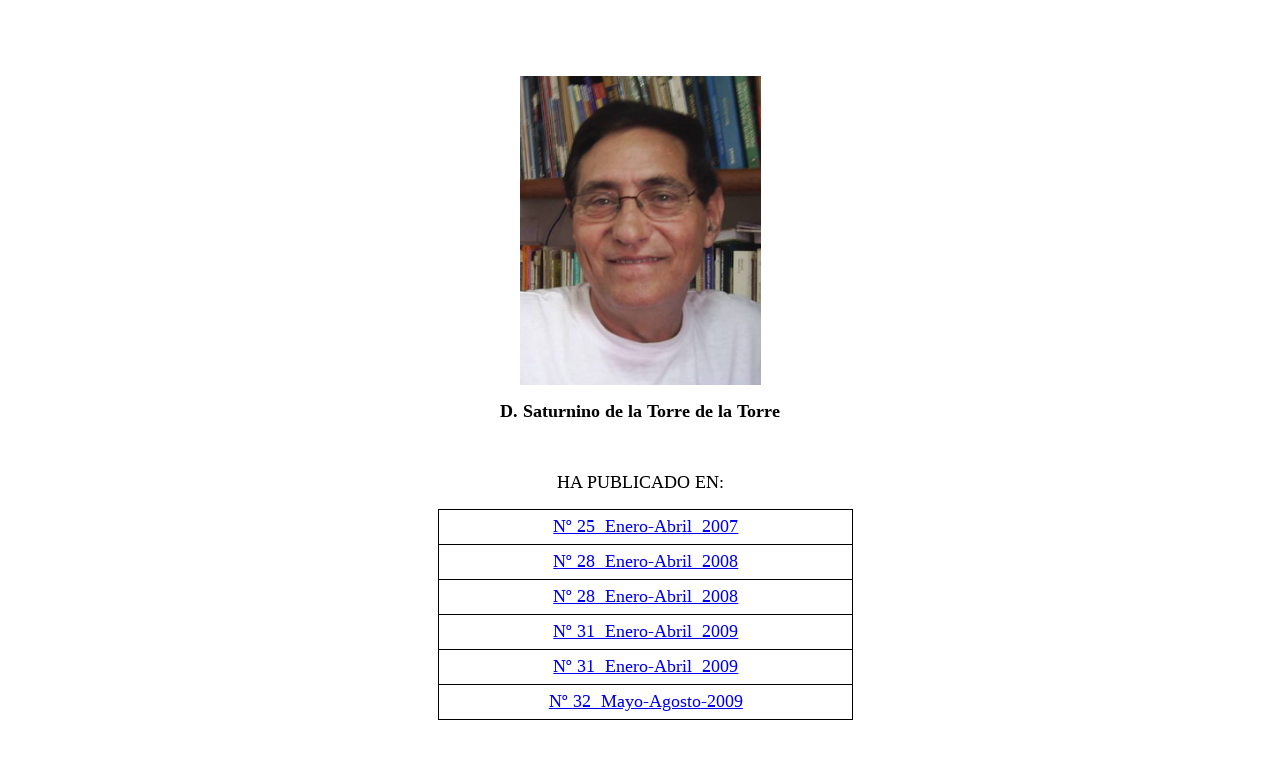

--- FILE ---
content_type: text/html
request_url: http://encuentros-multidisciplinares.org/galeria_de_autores/N%C2%BA25/Saturnino%20de%20la%20Torre.htm
body_size: 1105
content:
<html>

<head>
<meta http-equiv="Content-Language" content="es">
<meta http-equiv="Content-Type" content="text/html; charset=windows-1252">
<meta name="GENERATOR" content="Microsoft FrontPage 4.0">
<meta name="ProgId" content="FrontPage.Editor.Document">
<title></title>
</head>

<body>

<p align="center">&nbsp;</p>

<p align="center">&nbsp;</p>

<p align="center"><img border="0" src="../nº25/Saturnino%20de%20la%20Torre.JPG" width="241" height="309"></p>
<p align="center"><b><font size="4">D. Saturnino de la Torre de la Torre</font></b></p>

<p class="MsoNormal" align="center" style="text-align:center">&nbsp;</p>
<p class="MsoNormal" align="center" style="text-align:center"><span style="font-family: 'Times New Roman', serif"><font size="4">HA
PUBLICADO EN:<o:p>
</font></span></p>
<div align="center">
  <table class="MsoNormalTable" border="1" cellspacing="0" cellpadding="0" style="border-collapse: collapse; mso-border-alt: solid windowtext .5pt; mso-padding-alt: 0cm 3.5pt 0cm 3.5pt; mso-border-insideh: .5pt solid windowtext; mso-border-insidev: .5pt solid windowtext; border-style: none; border-width: medium; margin-left: 8.7pt" height="37">
    <tr style="mso-yfti-irow:0;mso-yfti-firstrow:yes;mso-yfti-lastrow:yes; 
  height:21.55pt">
      <td width="403" style="width: 302.2pt; mso-border-alt: solid windowtext .5pt; border: 1.0pt solid windowtext; padding-left: 3.5pt; padding-right: 3.5pt; padding-top: 0cm; padding-bottom: 0cm" height="35">
        <p class="MsoNormal" align="center" style="text-align:center"><span style="font-family: 'Times New Roman', serif"><font size="4"><a href="../../Revistanº25/Saturnino%20de%20la%20Torre%20de%20la%20Torre.pdf">Nº
        25&nbsp; Enero-Abril&nbsp; 2007</a></font></span></p>
      </td>
    </tr>
    <tr>
      <td width="403" style="width: 302.2pt; mso-border-alt: solid windowtext .5pt; border: 1.0pt solid windowtext; padding-left: 3.5pt; padding-right: 3.5pt; padding-top: 0cm; padding-bottom: 0cm" height="35">
        <p align="center"><span style="font-family: 'Times New Roman', serif"><font size="4"><a href="../../Revistanº28/Presentación%20nº%2028.pdf">Nº
        28&nbsp; Enero-Abril&nbsp; 2008</a></font></span>
      </td>
    </tr>
    <tr>
      <td width="403" style="width: 302.2pt; mso-border-alt: solid windowtext .5pt; border: 1.0pt solid windowtext; padding-left: 3.5pt; padding-right: 3.5pt; padding-top: 0cm; padding-bottom: 0cm" height="35">
        <p align="center"><span style="font-family: 'Times New Roman', serif"><font size="4"><a href="../../Revistanº28/Saturnino%20de%20la%20Torre%20de%20la%20Torre.pdf">Nº
        28&nbsp; Enero-Abril&nbsp; 2008</a></font></span>
      </td>
    </tr>
    <tr>
      <td width="403" style="width: 302.2pt; mso-border-alt: solid windowtext .5pt; border: 1.0pt solid windowtext; padding-left: 3.5pt; padding-right: 3.5pt; padding-top: 0cm; padding-bottom: 0cm" height="35">
        <p align="center"><span style="font-family: 'Times New Roman', serif"><font size="4"><a href="../../Revistanº31/Presentación%20nº%2031.pdf">Nº
        31&nbsp; Enero-Abril&nbsp; 2009</a></font></span>
      </td>
    </tr>
    <tr>
      <td width="403" style="width: 302.2pt; mso-border-alt: solid windowtext .5pt; border: 1.0pt solid windowtext; padding-left: 3.5pt; padding-right: 3.5pt; padding-top: 0cm; padding-bottom: 0cm" height="35">
        <p align="center"><span style="font-family: 'Times New Roman', serif"><font size="4"><a href="../../Revistanº31/Saturnino_de_la_Torre.pdf">Nº
        31&nbsp; Enero-Abril&nbsp; 2009</a></font></span>
      </td>
    </tr>
    <tr style="mso-yfti-irow:0;mso-yfti-firstrow:yes;mso-yfti-lastrow:yes; 
  height:21.55pt">
      <td width="403" style="width: 302.2pt; mso-border-alt: solid windowtext .5pt; border: 1.0pt solid windowtext; padding-left: 3.5pt; padding-right: 3.5pt; padding-top: 0cm; padding-bottom: 0cm" height="35">
        <p align="center"><span style="font-family: 'Times New Roman', serif"><font size="4"><a href="../../Revistanº32/Saturnino_de_la_Torre.pdf">Nº
        32&nbsp; Mayo-Agosto-2009</a></font></span>
      </td>
    </tr>
    <tr style="mso-yfti-irow:0;mso-yfti-firstrow:yes;mso-yfti-lastrow:yes; 
  height:21.55pt">
      <td width="403" style="width: 302.2pt; mso-border-alt: solid windowtext .5pt; border: 1.0pt solid windowtext; padding-left: 3.5pt; padding-right: 3.5pt; padding-top: 0cm; padding-bottom: 0cm" height="35">
        <p class="MsoNormal" align="center" style="text-align:center"><span style="font-family: 'Times New Roman', serif"><font size="4"><a href="../../Revistanº40/Saturnino_de_la_Torre.pdf">Nº
        40&nbsp; Enero-Abril&nbsp; 2012</a></o:p>
        </font></span></p>
      </td>
    </tr>
  </table>
</div>

</body>

</html>
